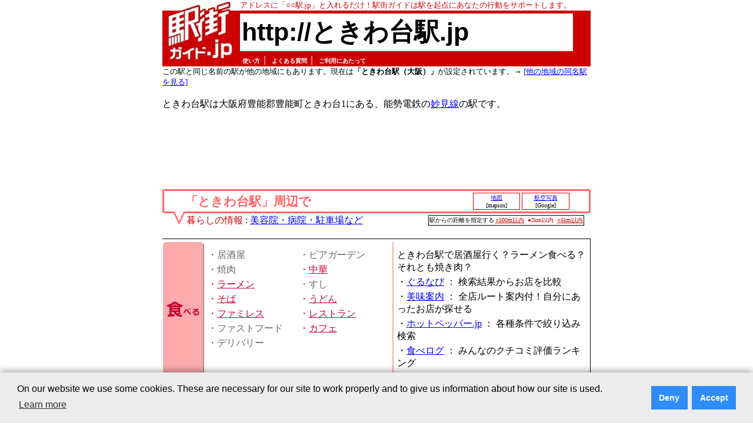

--- FILE ---
content_type: text/html; charset=utf-8
request_url: https://www.google.com/recaptcha/api2/aframe
body_size: 269
content:
<!DOCTYPE HTML><html><head><meta http-equiv="content-type" content="text/html; charset=UTF-8"></head><body><script nonce="E8Dp36OfWRCRR4JXuCSOGw">/** Anti-fraud and anti-abuse applications only. See google.com/recaptcha */ try{var clients={'sodar':'https://pagead2.googlesyndication.com/pagead/sodar?'};window.addEventListener("message",function(a){try{if(a.source===window.parent){var b=JSON.parse(a.data);var c=clients[b['id']];if(c){var d=document.createElement('img');d.src=c+b['params']+'&rc='+(localStorage.getItem("rc::a")?sessionStorage.getItem("rc::b"):"");window.document.body.appendChild(d);sessionStorage.setItem("rc::e",parseInt(sessionStorage.getItem("rc::e")||0)+1);localStorage.setItem("rc::h",'1769209781877');}}}catch(b){}});window.parent.postMessage("_grecaptcha_ready", "*");}catch(b){}</script></body></html>